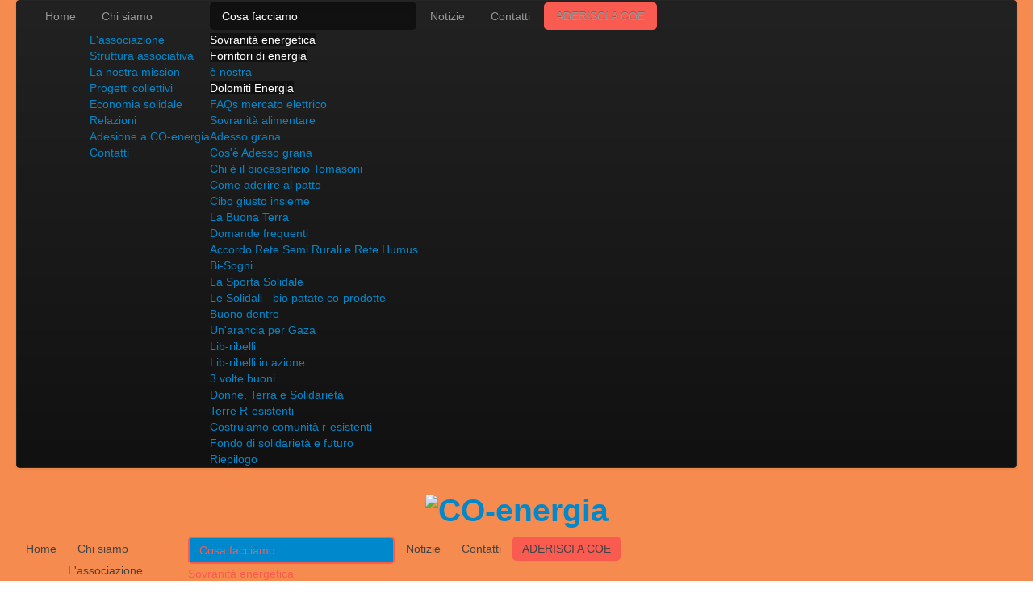

--- FILE ---
content_type: text/html; charset=utf-8
request_url: https://www.co-energia.org/cosa-facciamo/energia/fornitori-di-energia/dolomiti-energia/itemlist/tag/incontri%20informativi.html
body_size: 18187
content:

<!DOCTYPE html>

<html prefix="og: http://ogp.me/ns#"  xmlns="http://www.w3.org/1999/xhtml" xml:lang="it-it" lang="it-it" dir="ltr" >

<!--[if lt IE 7]> <html prefix="og: http://ogp.me/ns#"  class="no-js lt-ie9 lt-ie8 lt-ie7" lang="en"> <![endif]-->
<!--[if IE 7]>    <html prefix="og: http://ogp.me/ns#"  class="no-js lt-ie9 lt-ie8" lang="en"> <![endif]-->
<!--[if IE 8]>    <html prefix="og: http://ogp.me/ns#"  class="no-js lt-ie9" lang="en"> <![endif]-->
<!--[if gt IE 8]><!--> <html prefix="og: http://ogp.me/ns#"  class="no-js" lang="en"> <!--<![endif]-->

<head>

	<base href="https://www.co-energia.org/cosa-facciamo/energia/fornitori-di-energia/dolomiti-energia/itemlist/tag/incontri%20informativi.html" />
	<meta http-equiv="content-type" content="text/html; charset=utf-8" />
	<meta name="keywords" content="incontri informativi" />
	<meta name="rights" content="co-energia" />
	<meta property="og:url" content="https://www.co-energia.org/cosa-facciamo/energia/fornitori-di-energia/dolomiti-energia/itemlist/tag/incontri%20informativi.html" />
	<meta property="og:type" content="website" />
	<meta property="og:title" content="incontri informativi" />
	<meta property="og:description" content="You are viewing content tagged with 'incontri informativi' - Progetti collettivi di economia solidale" />
	<meta name="twitter:card" content="summary" />
	<meta name="twitter:title" content="incontri informativi" />
	<meta name="twitter:description" content="You are viewing content tagged with 'incontri informativi' - Progetti collettivi di economia solidale" />
	<meta name="description" content="You are viewing content tagged with 'incontri informativi' - Progetti collettivi di economia solidale" />
	<meta name="generator" content="Joomla! - Open Source Content Management" />
	<title>incontri informativi</title>
	<link href="/cosa-facciamo/energia/fornitori-di-energia/dolomiti-energia/itemlist/tag/incontri%20informativi.html" rel="canonical" />
	<link href="/templates/mereville_default/favicon.ico" rel="shortcut icon" type="image/vnd.microsoft.icon" />
	<link href="https://cdnjs.cloudflare.com/ajax/libs/simple-line-icons/2.4.1/css/simple-line-icons.min.css" rel="stylesheet" type="text/css" />
	<link href="/components/com_k2/css/k2.css?v=2.11.20230505" rel="stylesheet" type="text/css" />
	<link href="/index.php?option=com_fsf&view=css&layout=default" rel="stylesheet" type="text/css" />
	<link href="/plugins/system/cookiesck/assets/front.css?ver=3.2.1" rel="stylesheet" type="text/css" />
	<link href="/media/jui/css/bootstrap.min.css" rel="stylesheet" type="text/css" />
	<link href="/media/jui/css/bootstrap-responsive.css" rel="stylesheet" type="text/css" />
	<link href="/media/jui/css/chosen.css?e17bc6db3da91e1ce21ac739d50d0396" rel="stylesheet" type="text/css" />
	<link href="/media/com_finder/css/finder.css?e17bc6db3da91e1ce21ac739d50d0396" rel="stylesheet" type="text/css" />
	<link href="https://www.co-energia.org/modules/mod_news_pro_gk5/interface/css/style.css" rel="stylesheet" type="text/css" />
	<link href="/modules/mod_favslider/theme/favslider.css" rel="stylesheet" type="text/css" />
	<style type="text/css">

			#cookiesck {
				position:fixed;
				left:0;
				right: 0;
				bottom: 0;
				z-index: 1000000;
				min-height: 30px;
				color: #eeeeee;
				background: rgba(0,0,0,0.5);
				text-align: center;
				font-size: 14px;
				line-height: 14px;
			}
			#cookiesck_text {
				padding: 10px 0;
				display: inline-block;
			}
			#cookiesck_buttons {
				float: right;
			}
			.cookiesck_button,
			#cookiesck_accept,
			#cookiesck_decline,
			#cookiesck_settings,
			#cookiesck_readmore {
				float:left;
				padding:10px;
				margin: 5px;
				border-radius: 3px;
				text-decoration: none;
				cursor: pointer;
				transition: all 0.2s ease;
			}
			#cookiesck_readmore {
				float:right;
				color: #fff;
				border: 2px solid transparent;
				transition: all 0.2s ease;
			}
			#cookiesck_readmore:hover {
				border: 2px solid #fff;
			}
			#cookiesck_accept {
				background: #1176a6;
				border: 2px solid #1176a6;
				color: #f5f5f5;
			}
			#cookiesck_accept:hover {
				background: transparent;
				border: 2px solid darkturquoise;
				color: darkturquoise;
			}
			#cookiesck_decline {
				background: #000;
				border: 2px solid #000;
				color: #f5f5f5;
			}
			#cookiesck_decline:hover {
				background: transparent;
				border: 2px solid #fff;
				color: #fff;
			}
			#cookiesck_settings {
				background: #fff;
				border: 2px solid #fff;
				color: #000;
			}
			#cookiesck_settings:hover {
				background: transparent;
				border: 2px solid #fff;
				color: #fff;
			}
			#cookiesck_options {
				display: none;
				width: 30px;
				height: 30px;
				border-radius: 15px;
				box-sizing: border-box;
				position: fixed;
				bottom: 0;
				left: 0;
				margin: 10px;
				border: 1px solid #ccc;
				cursor: pointer;
				background: #fff url(/plugins/system/cookiesck/assets/cookies-icon.svg) center center no-repeat;
				background-size: 80% auto;
			}
			#cookiesck_options > .inner {
				display: none;
				width: max-content;
				margin-top: -40px;
				background: rgba(0,0,0,0.7);
				position: absolute;
				font-size: 14px;
				color: #fff;
				padding: 4px 7px;
				border-radius: 3px;
			}
			#cookiesck_options:hover > .inner {
				display: block;
			}
			#cookiesck > div {
				display: flex;
				justify-content: space-around;
				align-items: center;
				flex-direction: column;
			}
			

		
	</style>
	<script type="application/json" class="joomla-script-options new">{"csrf.token":"dca85ed4d00fccc07d9ecb01b0ef9c9a","system.paths":{"root":"","base":""}}</script>
	<script src="/media/jui/js/jquery.min.js?e17bc6db3da91e1ce21ac739d50d0396" type="text/javascript"></script>
	<script src="/media/jui/js/jquery-noconflict.js?e17bc6db3da91e1ce21ac739d50d0396" type="text/javascript"></script>
	<script src="/media/jui/js/jquery-migrate.min.js?e17bc6db3da91e1ce21ac739d50d0396" type="text/javascript"></script>
	<script src="/media/k2/assets/js/k2.frontend.js?v=2.11.20230505&sitepath=/" type="text/javascript"></script>
	<script src="https://www.co-energia.org/components/com_fsf/assets/js/main.js" type="text/javascript"></script>
	<script src="/plugins/system/cookiesck/assets/front.js?ver=3.2.1" type="text/javascript"></script>
	<script src="/media/jui/js/bootstrap.min.js?e17bc6db3da91e1ce21ac739d50d0396" type="text/javascript"></script>
	<script src="/media/jui/js/chosen.jquery.min.js?e17bc6db3da91e1ce21ac739d50d0396" type="text/javascript"></script>
	<script src="/media/jui/js/jquery.autocomplete.min.js?e17bc6db3da91e1ce21ac739d50d0396" type="text/javascript"></script>
	<script src="/media/system/js/mootools-core.js?e17bc6db3da91e1ce21ac739d50d0396" type="text/javascript"></script>
	<script src="/media/system/js/core.js?e17bc6db3da91e1ce21ac739d50d0396" type="text/javascript"></script>
	<script src="/media/system/js/mootools-more.js?e17bc6db3da91e1ce21ac739d50d0396" type="text/javascript"></script>
	<script src="https://www.co-energia.org/modules/mod_news_pro_gk5/interface/scripts/engine.jquery.js" type="text/javascript"></script>
	<script src="/modules/mod_favslider/js/jquery.flexslider.js" type="text/javascript"></script>
	<script src="/modules/mod_favslider/js/jquery.mousewheel.js" type="text/javascript"></script>
	<script type="text/javascript">

var COOKIESCK = {
	ALLOWED : ["cookiesck","cookiesckiframes","fa802e7d7aeaf5aad6fc7458ce1a716a"]
	, VALUE : 'no'
	, LIST : '{|QQ|Analytics|QQ|:{|QQ|name|QQ|:|QQ|Analytics|QQ|,|QQ|desc|QQ|:|QQ||QQ|,|QQ|platforms|QQ|:{|QQ|Matomo|QQ|:{|QQ|name|QQ|:|QQ|Matomo|QQ|,|QQ|desc|QQ|:|QQ||QQ|,|QQ|cookies|QQ|:{|QQ|2c4137e9-a985-4786-85a4-9de056f6777f|QQ|:{|QQ|id|QQ|:|QQ|2c4137e9-a985-4786-85a4-9de056f6777f|QQ|,|QQ|key|QQ|:|QQ|_pk_id|QQ|,|QQ|desc|QQ|:|QQ|Used to store a few details about the user such as the unique visitor ID|QQ|},|QQ|a92a94f8-74f6-41e3-853c-d8a66cd78ea1|QQ|:{|QQ|id|QQ|:|QQ|a92a94f8-74f6-41e3-853c-d8a66cd78ea1|QQ|,|QQ|key|QQ|:|QQ|_pk_ses|QQ|,|QQ|desc|QQ|:|QQ|Short lived cookies used to temporarily store data for the visit|QQ|}}}}},|QQ|Unknown|QQ|:{|QQ|name|QQ|:|QQ|Unknown|QQ|,|QQ|desc|QQ|:|QQ||QQ|,|QQ|platforms|QQ|:{|QQ|Unknown|QQ|:{|QQ|name|QQ|:|QQ|Unknown|QQ|,|QQ|desc|QQ|:|QQ||QQ|,|QQ|cookies|QQ|:{|QQ||QQ|:{|QQ|id|QQ|:|QQ||QQ|,|QQ|key|QQ|:|QQ|_pk_id_1_77f2|QQ|,|QQ|desc|QQ|:|QQ||QQ|}}}}}}'
	, LIFETIME : '365'
	, DEBUG : '0'
	, TEXT : {
		INFO : 'Visitando il nostro sito Web accetti l\'utilizzo i cookie per assicurarti di ottenere la migliore esperienza.'
		, ACCEPT_ALL : 'Accetta tutti'
		, ACCEPT_ALL : 'Accetta tutti'
		, DECLINE_ALL : 'Rifiuta tutti'
		, SETTINGS : 'Personalizza'
		, OPTIONS : 'Cookies options'
		, CONFIRM_IFRAMES : 'COOKIESCK_CONFIRM_IFRAMES'
	}
};

if( document.readyState !== "loading" ) {
new Cookiesck({lifetime: "365", layout: "layout1", reload: "0"}); 
} else {
	document.addEventListener("DOMContentLoaded", function () {
		new Cookiesck({lifetime: "365", layout: "layout1", reload: "0"}); 
	});
}
			function responsiveTables(){for(var e=document.querySelectorAll("table"),t=0;t<e.length;t++)if(e[t].scrollWidth>e[t].parentNode.clientWidth&&("div"!=e[t].parentNode.tagName.toLowerCase()||"res-div"!=e[t].parentNode.getAttribute("data-responsive"))){var r=document.createElement("div"),o=e[t].parentNode;r.appendChild(document.createTextNode("Scroll right for more ->")),r.appendChild(e[t].cloneNode(!0)),r.setAttribute("style","overflow-x:scroll;"),r.setAttribute("data-responsive","res-div"),o.replaceChild(r,e[t])}else if(e[t].scrollWidth<=e[t].parentNode.clientWidth&&"div"==e[t].parentNode.tagName.toLowerCase()&&"res-div"==e[t].parentNode.getAttribute("data-responsive")){var a=e[t].parentNode,d=a.parentNode;d.replaceChild(e[t].cloneNode(!0),a)}}window.addEventListener("resize",function(){responsiveTables()}),document.onreadystatechange=function(){"complete"==document.readyState&&responsiveTables()};
			
	jQuery(function ($) {
		initChosen();
		$("body").on("subform-row-add", initChosen);

		function initChosen(event, container)
		{
			container = container || document;
			$(container).find(".advancedSelect").chosen({"disable_search_threshold":10,"search_contains":true,"allow_single_deselect":true,"placeholder_text_multiple":"Scrivi o seleziona alcune opzioni","placeholder_text_single":"Seleziona un'opzione","no_results_text":"Nessun risultato"});
		}
	});
	jQuery(function($){ initTooltips(); $("body").on("subform-row-add", initTooltips); function initTooltips (event, container) { container = container || document;$(container).find(".hasTooltip").tooltip({"html": true,"container": "body"});} });
jQuery(document).ready(function() {
	var value, searchword = jQuery('#mod-finder-searchword463');

		// Get the current value.
		value = searchword.val();

		// If the current value equals the default value, clear it.
		searchword.on('focus', function ()
		{
			var el = jQuery(this);

			if (el.val() === 'Cerca...')
			{
				el.val('');
			}
		});

		// If the current value is empty, set the previous value.
		searchword.on('blur', function ()
		{
			var el = jQuery(this);

			if (!el.val())
			{
				el.val(value);
			}
		});

		jQuery('#mod-finder-searchform463').on('submit', function (e)
		{
			e.stopPropagation();
			var advanced = jQuery('#mod-finder-advanced463');

			// Disable select boxes with no value selected.
			if (advanced.length)
			{
				advanced.find('select').each(function (index, el)
				{
					var el = jQuery(el);

					if (!el.val())
					{
						el.attr('disabled', 'disabled');
					}
				});
			}
		});
	var suggest = jQuery('#mod-finder-searchword463').autocomplete({
		serviceUrl: '/component/finder/?task=suggestions.suggest&amp;format=json&amp;tmpl=component',
		paramName: 'q',
		minChars: 1,
		maxHeight: 400,
		width: 300,
		zIndex: 9999,
		deferRequestBy: 500
	});});
	</script>


	<meta name="viewport" content="width=device-width, initial-scale=1, maximum-scale=1">

	<!-- Stylesheets -->
	<link rel="stylesheet" href="/templates/mereville_default/icons/css/font-awesome.css" type="text/css" />
	<link rel="stylesheet" href="/templates/mereville_default/css/k2style.css" type="text/css" />
	<link rel="stylesheet" href="/templates/mereville_default/css/joomla.css" type="text/css" />
	<link rel="stylesheet" href="/templates/mereville_default/css/template.css" type="text/css" />

	<!-- Styles -->
	<link rel="stylesheet" href="/templates/mereville_default/css/styles/style1.css" type="text/css" />
	
	<!-- Google Font -->
	<link href='http://fonts.googleapis.com/css?family=Rokkitt' rel='stylesheet' type='text/css' />
	<link href='http://fonts.googleapis.com/css?family=Rokkitt' rel='stylesheet' type='text/css' />

	
<style type="text/css">

	#fav-container {
		background-color: #F58B4E;
	}
	#fav-container {
		background-repeat: repeat-x;
	}
	#fav-nav .navigation li a {
		color: #444444 ;
	}
	#fav-nav .navigation .nav-pills > .active > a,
	#fav-nav .navigation .nav-pills > li > a:hover,
	#fav-nav .navigation .nav-pills > li > a:focus {
		border: 2px solid #FA5B50 ;
	}
	#fav-nav .navigation .nav-pills > li > a:hover,
	#fav-nav .navigation .nav-pills > .active > a,
	#fav-nav .navigation .nav-pills .nav-child > li > a:hover,
	#fav-nav .navigation .nav-pills .nav-child > .active > a {
		color: #FA5B50 ;
	}
	.moduletable .custom ul li,
	.moduletable .custom ol li,
	div[class^="moduletable-"] div[class^="custom-"] ul li,
	div[class*=" moduletable-"] div[class^="custom-"] ul li,
	div[class^="moduletable-"] div[class*=" custom-"] ul li,
	div[class*=" moduletable-"] div[class*=" custom-"] ul li,
	div[class^="moduletable-"] div[class^="custom-"] ol li,
	div[class*=" moduletable-"] div[class^="custom-"] ol li,
	div[class^="moduletable-"] div[class*=" custom-"] ol li,
	div[class*=" moduletable-"] div[class*=" custom-"] 	ol li,
	div[class^="moduletable-"] ul li,
	div[class*=" moduletable-"] ul li,
	.blog ul li,
	.blog ol li,
	.blog-featured ul li,
	.blog-featured ol li,
	.item ul li,
	.item ol li,
	.item-page ul li,
	.item-page ol li,
	#k2Container div.itemBody ul li,
	#k2Container div.itemBody ol li,
	#k2Container div.tagItemBody ul li,
	#k2Container div.tagItemBody ol li,
	#k2Container div.catItemBody ul li,
	#k2Container div.catItemBody ol li,
	#k2Container div.userItemBody ul li,
	#k2Container div.userItemBody ol li,
	#k2Container div.latestItemBody ul li,
	#k2Container div.latestItemBody ol li {
		color: #444444;
	}
	#fav-advertwrap {
		background-color: #F58B4E ;
	}
	#fav-advertwrap {
		background-repeat: repeat-x;
	}
	#fav-slidewrap {
		background-color: #FFFFFF ;
	}
	#fav-slidewrap {
		background-repeat: repeat-x;
	}
	#fav-introwrap {
		background-color: #FFFFFF ;
	}
	#fav-introwrap {
		background-repeat: repeat-x;
	}
	#fav-intro p {
		color: #3D3D3D ;
	}
	#fav-intro .moduletable h3,
	#fav-intro div[class^="moduletable-"] h3,
  	#fav-intro div[class*=" moduletable-"] h3 {
		color: #C9211E ;
	}
	#fav-intro a {
		color: #C9211E ;
	}
	#fav-intro a:hover {
		color: #2A12FF ;
	}
	#fav-advertwrap {
		background-color: #F58B4E ;
	}
	#fav-advertwrap {
		background-repeat: repeat-x;
	}
	#fav-showcasewrap {
		background-repeat: repeat;
	}
	#fav-showcase p {
		color: #FFFFFF ;
	}
	#fav-promowrap {
		background-repeat: repeat;
	}
	#fav-promo p {
		color: #FFFFFF ;
	}
	#fav-promo .moduletable h3,
	#fav-promo div[class^="moduletable-"] h3,
  	#fav-promo div[class*=" moduletable-"] h3 {
		color: #FFFFFF ;
	}
	#fav-promo a {
		color: #FFFFFF ;
	}
	#fav-promo a:hover {
		color: #FFFFFF ;
	}
	#fav-topwrap {
		background-color: #FFFFFF ;
	}
	#fav-topwrap {
		background-repeat: repeat;
	}
	#fav-maintopwrap {
		background-color: #FFFFFF ;
	}
	#fav-maintopwrap {
		background-repeat: repeat;
	}
	#fav-mainbottomwrap {
		background-color: #FFFFFF ;
	}
	#fav-mainbottomwrap {
		background-repeat: repeat;
	}
	#fav-bottomwrap {
		background-repeat: repeat;
	}
	#fav-userwrap {
		background-repeat: repeat;
	}
	#fav-footerwrap {
		background-repeat: repeat;
	}
	#fav-copyrightwrap {
		background-repeat: repeat-x;
	}
	#fav-debugwrap {
		background-repeat: repeat;
	}
	#fav-logo {
		text-align: center ;
	}
	.slogan {
		font-family: 'Helvetica Neue', Helvetica, sans-serif ;
	}
  .retinaLogo {
    height: 45px;
  }
  .retinaLogo {
    width: 148px;
  }
  .retinaLogo {
    padding: 0px;
  }
  .retinaLogo {
    margin: 0px;
  }

</style>
	
	<script src="/templates/mereville_default/js/backtop/backtop.js"></script>

<!-- Matomo -->
<script>
  var _paq = window._paq = window._paq || [];
  /* tracker methods like "setCustomDimension" should be called before "trackPageView" */
  _paq.push(['trackPageView']);
  _paq.push(['enableLinkTracking']);
  (function() {
    var u="//matomo.co-energia.org/";
    _paq.push(['setTrackerUrl', u+'matomo.php']);
    _paq.push(['setSiteId', '1']);
    var d=document, g=d.createElement('script'), s=d.getElementsByTagName('script')[0];
    g.async=true; g.src=u+'matomo.js'; s.parentNode.insertBefore(g,s);
  })();
</script>
<!-- End Matomo Code -->
</head>

<body>

<div id="fav-container">

	<!-- Navbar -->
	<div id="fav-navbarwrap" class="container-fluid">
		<div class="row-fluid">
			<div id="fav-navbar" class="clearfix">
				<div class="navbar navbar-inverse">
					<div class="navbar-inner">
					  <a class="btn btn-navbar" data-toggle="collapse" data-target=".nav-collapse">
							<span class="icon-bar"></span>
							<span class="icon-bar"></span>
							<span class="icon-bar"></span>
					  </a>
					  <div class="nav-collapse collapse">
					    							  <div id="fav-navbar-collapse" class="span12">
							    <div class="moduletable" ><ul class="nav menu nav-pills mod-list">
<li class="item-435 default"><a href="/" >Home</a></li><li class="item-652 deeper parent"><a href="/chi-siamo.html" >Chi siamo</a><ul class="nav-child unstyled small"><li class="item-658"><a href="/chi-siamo/l-associazione.html" >L'associazione</a></li><li class="item-659"><a href="/chi-siamo/struttura-associativa.html" >Struttura associativa</a></li><li class="item-660 deeper parent"><a href="/chi-siamo/la-nostra-mission.html" >La nostra mission</a><ul class="nav-child unstyled small"><li class="item-739"><a href="/chi-siamo/la-nostra-mission/progetti-collettivi.html" >Progetti collettivi</a></li><li class="item-740"><a href="/chi-siamo/la-nostra-mission/economia-solidale.html" >Economia solidale</a></li><li class="item-741"><a href="/chi-siamo/la-nostra-mission/relazioni.html" >Relazioni</a></li></ul></li><li class="item-725"><a href="/chi-siamo/adesione-a-co-energia.html" >Adesione a CO-energia</a></li><li class="item-717"><a href="/chi-siamo/contatti.html" >Contatti</a></li></ul></li><li class="item-653 active deeper parent"><a href="#" >Cosa facciamo</a><ul class="nav-child unstyled small"><li class="item-662 active deeper parent"><a href="/cosa-facciamo/energia.html" >Sovranità energetica</a><ul class="nav-child unstyled small"><li class="item-712 active deeper parent"><a href="/cosa-facciamo/energia.html" >Fornitori di energia</a><ul class="nav-child unstyled small"><li class="item-718"><a href="/cosa-facciamo/energia/fornitori-di-energia/enostra.html" >è nostra</a></li><li class="item-719 current active"><a href="/cosa-facciamo/energia/fornitori-di-energia/dolomiti-energia.html" >Dolomiti Energia</a></li></ul></li><li class="item-721"><a href="/cosa-facciamo/energia/contratto-famiglia.html" >FAQs mercato elettrico</a></li></ul></li><li class="item-663 deeper parent"><a href="/cosa-facciamo/alimentazione.html" >Sovranità alimentare</a><ul class="nav-child unstyled small"><li class="item-1365 deeper parent"><a href="#" >Adesso grana</a><ul class="nav-child unstyled small"><li class="item-1370"><a href="/cosa-facciamo/alimentazione/adesso-grana/cos-e-adesso-grana.html" >Cos'è Adesso grana</a></li><li class="item-1367"><a href="/cosa-facciamo/alimentazione/adesso-grana/chi-e-il-biocaseificio-tomasoni.html" >Chi è il biocaseificio Tomasoni</a></li><li class="item-1366"><a href="/cosa-facciamo/alimentazione/adesso-grana/come-aderire-al-patto.html" >Come aderire al patto</a></li></ul></li><li class="item-1599"><a href="/cosa-facciamo/alimentazione/cibo-giusto-insieme.html" >Cibo giusto insieme</a></li><li class="item-1145 deeper parent"><a href="/cosa-facciamo/alimentazione/la-buona-terra.html" >La Buona Terra</a><ul class="nav-child unstyled small"><li class="item-1146"><a href="/cosa-facciamo/alimentazione/la-buona-terra/faq.html" >Domande frequenti</a></li></ul></li><li class="item-1121"><a href="/cosa-facciamo/alimentazione/accordo-rete-semi-rurali-e-rete-humus.html" >Accordo Rete Semi Rurali e Rete Humus</a></li></ul></li><li class="item-1573 deeper parent"><a href="/cosa-facciamo/bi-sogni.html" >Bi-Sogni</a><ul class="nav-child unstyled small"><li class="item-1541"><a href="/cosa-facciamo/bi-sogni/la-sporta-solidale.html" >La Sporta Solidale</a></li><li class="item-1557"><a href="/cosa-facciamo/bi-sogni/le-solidali-bio-patate-co-prodotte.html" >Le Solidali - bio patate co-prodotte</a></li><li class="item-1574"><a href="/cosa-facciamo/bi-sogni/buono-dentro.html" >Buono dentro</a></li><li class="item-1575"><a href="/cosa-facciamo/bi-sogni/un-arancia-per-gaza.html" >Un'arancia per Gaza</a></li><li class="item-1576"><a href="/cosa-facciamo/bi-sogni/lib-ribelli.html" >Lib-ribelli</a></li><li class="item-1577"><a href="/cosa-facciamo/bi-sogni/lib-ribelli-in-azione.html" >Lib-ribelli in azione</a></li><li class="item-1578"><a href="/cosa-facciamo/bi-sogni/3-volte-buoni.html" >3 volte buoni</a></li><li class="item-1596"><a href="/cosa-facciamo/bi-sogni/donne-terra-e-solidarieta.html" >Donne, Terra e Solidarietà</a></li><li class="item-1600"><a href="/cosa-facciamo/bi-sogni/terre-r-esistenti.html" >Terre R-esistenti</a></li></ul></li><li class="item-1470"><a href="/cosa-facciamo/costruiamo-comunita-r-esistenti.html" >Costruiamo comunità r-esistenti</a></li><li class="item-750 deeper parent"><a href="/cosa-facciamo/fondo-di-solidarieta-e-futuro.html" >Fondo di solidarietà e futuro</a><ul class="nav-child unstyled small"><li class="item-766"><a href="https://ea.tab.digital/s/KEfDwkBWkqc7iQK" target="_blank" rel="noopener noreferrer">Riepilogo</a></li></ul></li></ul></li><li class="item-654"><a href="/notizie.html" >Notizie</a></li><li class="item-657"><a href="/chi-siamo/contatti.html" >Contatti</a></li><li class="item-1539"><a href="/aderisci-a-coe.html" class="evidenzia">ADERISCI A COE</a></li></ul>
</div>
							  </div>
												  </div>
					</div>
				</div>
			</div>
		</div>
	</div>

	<div id="fav-header" class="clearfix">

		<!-- Logo -->
		<div class="container-fluid" id="fav-logowrap">
			<div class="row-fluid">

				<div id="fav-logo" class="span12">
																<h1>
							<a class="mediaLogo" href="/">
								<img src="/images/logo_coe.png" style="border:0;" alt="CO-energia" />
							</a>
						</h1>
																								</div>

			</div>
		</div>

		<!-- Navigation -->
					<div class="container-fluid" id="fav-navwrap">
				<div class="row-fluid">
					<div id="fav-nav" class="span12">
						<div class="navigation">
							<div class="moduletable" ><ul class="nav menu nav-pills mod-list">
<li class="item-435 default"><a href="/" >Home</a></li><li class="item-652 deeper parent"><a href="/chi-siamo.html" >Chi siamo</a><ul class="nav-child unstyled small"><li class="item-658"><a href="/chi-siamo/l-associazione.html" >L'associazione</a></li><li class="item-659"><a href="/chi-siamo/struttura-associativa.html" >Struttura associativa</a></li><li class="item-660 deeper parent"><a href="/chi-siamo/la-nostra-mission.html" >La nostra mission</a><ul class="nav-child unstyled small"><li class="item-739"><a href="/chi-siamo/la-nostra-mission/progetti-collettivi.html" >Progetti collettivi</a></li><li class="item-740"><a href="/chi-siamo/la-nostra-mission/economia-solidale.html" >Economia solidale</a></li><li class="item-741"><a href="/chi-siamo/la-nostra-mission/relazioni.html" >Relazioni</a></li></ul></li><li class="item-725"><a href="/chi-siamo/adesione-a-co-energia.html" >Adesione a CO-energia</a></li><li class="item-717"><a href="/chi-siamo/contatti.html" >Contatti</a></li></ul></li><li class="item-653 active deeper parent"><a href="#" >Cosa facciamo</a><ul class="nav-child unstyled small"><li class="item-662 active deeper parent"><a href="/cosa-facciamo/energia.html" >Sovranità energetica</a><ul class="nav-child unstyled small"><li class="item-712 active deeper parent"><a href="/cosa-facciamo/energia.html" >Fornitori di energia</a><ul class="nav-child unstyled small"><li class="item-718"><a href="/cosa-facciamo/energia/fornitori-di-energia/enostra.html" >è nostra</a></li><li class="item-719 current active"><a href="/cosa-facciamo/energia/fornitori-di-energia/dolomiti-energia.html" >Dolomiti Energia</a></li></ul></li><li class="item-721"><a href="/cosa-facciamo/energia/contratto-famiglia.html" >FAQs mercato elettrico</a></li></ul></li><li class="item-663 deeper parent"><a href="/cosa-facciamo/alimentazione.html" >Sovranità alimentare</a><ul class="nav-child unstyled small"><li class="item-1365 deeper parent"><a href="#" >Adesso grana</a><ul class="nav-child unstyled small"><li class="item-1370"><a href="/cosa-facciamo/alimentazione/adesso-grana/cos-e-adesso-grana.html" >Cos'è Adesso grana</a></li><li class="item-1367"><a href="/cosa-facciamo/alimentazione/adesso-grana/chi-e-il-biocaseificio-tomasoni.html" >Chi è il biocaseificio Tomasoni</a></li><li class="item-1366"><a href="/cosa-facciamo/alimentazione/adesso-grana/come-aderire-al-patto.html" >Come aderire al patto</a></li></ul></li><li class="item-1599"><a href="/cosa-facciamo/alimentazione/cibo-giusto-insieme.html" >Cibo giusto insieme</a></li><li class="item-1145 deeper parent"><a href="/cosa-facciamo/alimentazione/la-buona-terra.html" >La Buona Terra</a><ul class="nav-child unstyled small"><li class="item-1146"><a href="/cosa-facciamo/alimentazione/la-buona-terra/faq.html" >Domande frequenti</a></li></ul></li><li class="item-1121"><a href="/cosa-facciamo/alimentazione/accordo-rete-semi-rurali-e-rete-humus.html" >Accordo Rete Semi Rurali e Rete Humus</a></li></ul></li><li class="item-1573 deeper parent"><a href="/cosa-facciamo/bi-sogni.html" >Bi-Sogni</a><ul class="nav-child unstyled small"><li class="item-1541"><a href="/cosa-facciamo/bi-sogni/la-sporta-solidale.html" >La Sporta Solidale</a></li><li class="item-1557"><a href="/cosa-facciamo/bi-sogni/le-solidali-bio-patate-co-prodotte.html" >Le Solidali - bio patate co-prodotte</a></li><li class="item-1574"><a href="/cosa-facciamo/bi-sogni/buono-dentro.html" >Buono dentro</a></li><li class="item-1575"><a href="/cosa-facciamo/bi-sogni/un-arancia-per-gaza.html" >Un'arancia per Gaza</a></li><li class="item-1576"><a href="/cosa-facciamo/bi-sogni/lib-ribelli.html" >Lib-ribelli</a></li><li class="item-1577"><a href="/cosa-facciamo/bi-sogni/lib-ribelli-in-azione.html" >Lib-ribelli in azione</a></li><li class="item-1578"><a href="/cosa-facciamo/bi-sogni/3-volte-buoni.html" >3 volte buoni</a></li><li class="item-1596"><a href="/cosa-facciamo/bi-sogni/donne-terra-e-solidarieta.html" >Donne, Terra e Solidarietà</a></li><li class="item-1600"><a href="/cosa-facciamo/bi-sogni/terre-r-esistenti.html" >Terre R-esistenti</a></li></ul></li><li class="item-1470"><a href="/cosa-facciamo/costruiamo-comunita-r-esistenti.html" >Costruiamo comunità r-esistenti</a></li><li class="item-750 deeper parent"><a href="/cosa-facciamo/fondo-di-solidarieta-e-futuro.html" >Fondo di solidarietà e futuro</a><ul class="nav-child unstyled small"><li class="item-766"><a href="https://ea.tab.digital/s/KEfDwkBWkqc7iQK" target="_blank" rel="noopener noreferrer">Riepilogo</a></li></ul></li></ul></li><li class="item-654"><a href="/notizie.html" >Notizie</a></li><li class="item-657"><a href="/chi-siamo/contatti.html" >Contatti</a></li><li class="item-1539"><a href="/aderisci-a-coe.html" class="evidenzia">ADERISCI A COE</a></li></ul>
</div>
						</div>
					</div>
				</div>
			</div>
		
	</div>

	<!-- Slide -->
	
	<div id="fav-container-inner" class="clearfix">

	<!-- Slide2 -->
			<div class="container-fluid" id="fav-slidewrap">
			<div class="row-fluid">
				<div id="fav-slide" class="span12">
				  <div class="moduletable" >
<!--[if (IE 7)|(IE 8)]><style type= text/css>.fav-control-thumbs li {width: 24.99%!important;}</style><![endif]-->

<script type="text/javascript">
jQuery.noConflict();
jQuery(window).load(function(){
      jQuery('#slider-11094').favslider({
	animation: "fade",
	directionNav: true,
	keyboardNav: false,
	mousewheel: false,
	slideshow: true,
	slideshowSpeed: 6000,
	randomize: false,
	animationLoop: true,
	pauseOnHover: true,

controlNav: true,  start: function(slider){
       jQuery('body').removeClass('loading');
        }
      });
    });

</script> 


		<div id="slider-11094" class="favslider" >
		    <ul class="favs">
					    	<li  >
		    		 <img src="/images/fasciaCoE.png" alt="" /> 		    				    		
		    				    				    		
		    				    	</li>
		    </ul>
		</div>

</section>

</div>
				</div>
			</div>
		</div>
	
	<div id="fav-container-inner" class="clearfix">
          
          
        <!-- Intro -->
		
		<!-- Advert -->
		

		<!-- Breadcrumbs -->
					<div class="container-fluid">
				<div class="row-fluid">
					<div id="fav-breadcrumbs" class="span12">
					  <div class="moduletable" ><div aria-label="Breadcrumbs" role="navigation">
	<ul itemscope itemtype="https://schema.org/BreadcrumbList" class="breadcrumb">
					<li class="active">
				<span class="divider icon-location"></span>
			</li>
		
						<li itemprop="itemListElement" itemscope itemtype="https://schema.org/ListItem">
											<a itemprop="item" href="/" class="pathway"><span itemprop="name">Home</span></a>
					
											<span class="divider">
							&gt;						</span>
										<meta itemprop="position" content="1">
				</li>
							<li itemprop="itemListElement" itemscope itemtype="https://schema.org/ListItem">
											<a itemprop="item" href="#" class="pathway"><span itemprop="name">Cosa facciamo</span></a>
					
											<span class="divider">
							&gt;						</span>
										<meta itemprop="position" content="2">
				</li>
							<li itemprop="itemListElement" itemscope itemtype="https://schema.org/ListItem">
											<a itemprop="item" href="/cosa-facciamo/energia.html" class="pathway"><span itemprop="name">Sovranità energetica</span></a>
					
											<span class="divider">
							&gt;						</span>
										<meta itemprop="position" content="3">
				</li>
							<li itemprop="itemListElement" itemscope itemtype="https://schema.org/ListItem">
											<a itemprop="item" href="/cosa-facciamo/energia.html" class="pathway"><span itemprop="name">Fornitori di energia</span></a>
					
											<span class="divider">
							&gt;						</span>
										<meta itemprop="position" content="4">
				</li>
							<li itemprop="itemListElement" itemscope itemtype="https://schema.org/ListItem">
											<a itemprop="item" href="/cosa-facciamo/energia/fornitori-di-energia/dolomiti-energia.html" class="pathway"><span itemprop="name">Dolomiti Energia</span></a>
					
											<span class="divider">
							&gt;						</span>
										<meta itemprop="position" content="5">
				</li>
							<li itemprop="itemListElement" itemscope itemtype="https://schema.org/ListItem" class="active">
					<span itemprop="name">
						incontri informativi					</span>
					<meta itemprop="position" content="6">
				</li>
				</ul>
</div>
</div>
					</div>
				</div>
			</div>
		
		<!-- Showcase -->
		
		<!-- Promo -->
		
		<!-- Top -->
		
		<!-- Maintop -->
		
		<!-- Main -->
		<div class="container-fluid" id="fav-mainwrap">
			<div class="row-fluid">

					<div id="fav-main" class="clearfix">

													<div id="fav-maincontent" class="span9">
								<div id="system-message-container">
	</div>

								
<!-- Start K2 Tag Layout -->
<div id="k2Container" class="tagView">
    
        <!-- Title for tag listings -->
    <h1>Visualizza articoli per tag: incontri informativi</h1>
    
    
        <div class="tagItemList">
                <!-- Start K2 Item Layout -->
        <div class="tagItemView">
            <div class="tagItemHeader">
                                <!-- Date created -->
                <span class="tagItemDateCreated">
                    Mercoledì, 03 Febbraio 2016 14:02                </span>
                
                                <!-- Item title -->
                <h2 class="tagItemTitle">
                                        <a href="/notizie/item/76-le-proposte-di-co-energia-il-3-febbraio-al-bem-viver-di-corsico-mi.html">Le proposte di CO-energia, il 3 febbraio al Bem Viver di Corsico (MI)</a>
                                    </h2>
                            </div>

            <div class="tagItemBody">
                                <!-- Item Image -->
                <div class="tagItemImageBlock">
                    <span class="tagItemImage">
                        <a href="/notizie/item/76-le-proposte-di-co-energia-il-3-febbraio-al-bem-viver-di-corsico-mi.html" title="Le proposte di CO-energia, il 3 febbraio al Bem Viver di Corsico (MI)">
                            <img src="/media/k2/items/cache/924e149af069b8ea323a809fbb1171d4_Generic.jpg" alt="Le proposte di CO-energia, il 3 febbraio al Bem Viver di Corsico (MI)" style="width:300px; height:auto;" />
                        </a>
                    </span>
                    <div class="clr"></div>
                </div>
                
                                <!-- Item introtext -->
                <div class="tagItemIntroText">
                    <p style="text-align: justify;">Mercoledì 3 febbraio alle ore 21 presso il Bem Viver Cafè di Corsico verranno presentate le due proposte di energia elettrica pulita di <a href="/cosa-facciamo/energia/fornitori-di-energia/enostra.html" rel="alternate">ènostra</a> e <a href="/cosa-facciamo/energia/fornitori-di-energia/trenta.html" rel="alternate">Trenta</a>.</p>
<p style="text-align: justify;">All'incontro parteciperanno Ennio Riva (in rappresentanza di CO-energia) e Ganluca Ruggeri (di ènostra).</p>
<p style="text-align: justify;"> </p>                </div>
                
                <div class="clr"></div>
            </div>

            <div class="clr"></div>

            
                        <!-- Item category name -->
            <div class="tagItemCategory">
                <span>Pubblicato in</span>
                <a href="/notizie.html">Notizie</a>
            </div>
            
                        <!-- Item tags -->
            <div class="tagItemTagsBlock">
                <span>Etichettato sotto</span>
                <ul class="tagItemTags">
                                        <li><a href="/cosa-facciamo/energia/fornitori-di-energia/dolomiti-energia/itemlist/tag/energia.html">energia</a></li>
                                        <li><a href="/cosa-facciamo/energia/fornitori-di-energia/dolomiti-energia/itemlist/tag/incontri%20informativi.html">incontri informativi</a></li>
                                    </ul>
                <div class="clr"></div>
            </div>
            
                        <!-- Item "read more..." link -->
            <div class="tagItemReadMore">
                <a class="k2ReadMore" href="/notizie/item/76-le-proposte-di-co-energia-il-3-febbraio-al-bem-viver-di-corsico-mi.html">
                    Leggi tutto...                </a>
            </div>
            
            <div class="clr"></div>
        </div>
        <!-- End K2 Item Layout -->
                <!-- Start K2 Item Layout -->
        <div class="tagItemView">
            <div class="tagItemHeader">
                                <!-- Date created -->
                <span class="tagItemDateCreated">
                    Venerdì, 04 Dicembre 2015 21:30                </span>
                
                                <!-- Item title -->
                <h2 class="tagItemTitle">
                                        <a href="/notizie/item/59-energia-bene-comune-il-4-dicembre-a-casalecchio-di-reno-bo.html">Energia bene comune #iocisto, il 4 dicembre a Casalecchio di Reno</a>
                                    </h2>
                            </div>

            <div class="tagItemBody">
                                <!-- Item Image -->
                <div class="tagItemImageBlock">
                    <span class="tagItemImage">
                        <a href="/notizie/item/59-energia-bene-comune-il-4-dicembre-a-casalecchio-di-reno-bo.html" title="Energia bene comune #iocisto, il 4 dicembre a Casalecchio di Reno">
                            <img src="/media/k2/items/cache/339a0e1449b6b4062056bc300d87e893_Generic.jpg" alt="Energia bene comune #iocisto, il 4 dicembre a Casalecchio di Reno" style="width:300px; height:auto;" />
                        </a>
                    </span>
                    <div class="clr"></div>
                </div>
                
                                <!-- Item introtext -->
                <div class="tagItemIntroText">
                    <p style="text-align: justify;"><strong><span style="font-weight: normal;"><a href="http://www.ecosolbologna.org/" target="_blank" rel="alternate">Ecosol Bologna</a> organizza per <strong>venerdì 4 dicembre</strong> una serata per parlare di energia elettrica rinnovabile, </span></strong><span style="font-weight: normal;">etica e sostenibile.</span></p>
<p style="text-align: justify;"><strong><span style="font-weight: normal;">L'incontro <strong>“Energia bene comune #iocisto”</strong> si tiene a </span></strong><span style="font-weight: normal;">Casalecchio di Reno (BO), alle ore 20,30 presso la Casa per la Pace «La Filanda» (via Canonici Renani 8).</span></p>
<p style="text-align: justify;"><a href="http://www.retenergie.it/" target="_blank" rel="alternate">Retenergie</a> e CO-energia promuovono l'uso di fonti rinnovabili e solidali e propongono <strong><a href="http://www.enostra.it/" target="_blank" rel="alternate">è nostra</a></strong>, <strong>primo fornitore a finalità mutualistica in forma di cooperativa, creato e gestito dagli utenti, che fornisce elettricità da fonti rinnovabili e sostenibili</strong> ai propri soci nel mercato domestico.</p>                </div>
                
                <div class="clr"></div>
            </div>

            <div class="clr"></div>

            
                        <!-- Item category name -->
            <div class="tagItemCategory">
                <span>Pubblicato in</span>
                <a href="/notizie.html">Notizie</a>
            </div>
            
                        <!-- Item tags -->
            <div class="tagItemTagsBlock">
                <span>Etichettato sotto</span>
                <ul class="tagItemTags">
                                        <li><a href="/cosa-facciamo/energia/fornitori-di-energia/dolomiti-energia/itemlist/tag/energia.html">energia</a></li>
                                        <li><a href="/cosa-facciamo/energia/fornitori-di-energia/dolomiti-energia/itemlist/tag/ènostra.html">ènostra</a></li>
                                        <li><a href="/cosa-facciamo/energia/fornitori-di-energia/dolomiti-energia/itemlist/tag/retenergie.html">retenergie</a></li>
                                        <li><a href="/cosa-facciamo/energia/fornitori-di-energia/dolomiti-energia/itemlist/tag/incontri%20informativi.html">incontri informativi</a></li>
                                    </ul>
                <div class="clr"></div>
            </div>
            
                        <!-- Item "read more..." link -->
            <div class="tagItemReadMore">
                <a class="k2ReadMore" href="/notizie/item/59-energia-bene-comune-il-4-dicembre-a-casalecchio-di-reno-bo.html">
                    Leggi tutto...                </a>
            </div>
            
            <div class="clr"></div>
        </div>
        <!-- End K2 Item Layout -->
                <!-- Start K2 Item Layout -->
        <div class="tagItemView">
            <div class="tagItemHeader">
                                <!-- Date created -->
                <span class="tagItemDateCreated">
                    Venerdì, 20 Novembre 2015 22:00                </span>
                
                                <!-- Item title -->
                <h2 class="tagItemTitle">
                                        <a href="/notizie/item/68-come-scegliere-l-energia-giusta-ne-parliamo-il-20-novembre-a-vanzaghello-mi.html">Come scegliere l&#039;energia giusta, ne parliamo il 20 novembre a Vanzaghello (MI)</a>
                                    </h2>
                            </div>

            <div class="tagItemBody">
                                <!-- Item Image -->
                <div class="tagItemImageBlock">
                    <span class="tagItemImage">
                        <a href="/notizie/item/68-come-scegliere-l-energia-giusta-ne-parliamo-il-20-novembre-a-vanzaghello-mi.html" title="Come scegliere l&amp;#039;energia giusta, ne parliamo il 20 novembre a Vanzaghello (MI)">
                            <img src="/media/k2/items/cache/deb9f9efc56ef2a940bdf0d58ccaad5c_Generic.jpg" alt="Come scegliere l&amp;#039;energia giusta, ne parliamo il 20 novembre a Vanzaghello (MI)" style="width:300px; height:auto;" />
                        </a>
                    </span>
                    <div class="clr"></div>
                </div>
                
                                <!-- Item introtext -->
                <div class="tagItemIntroText">
                    <p style="text-align: justify;">L’energia non è una merce qualsiasi ma un bene molto prezioso e limitato.</p>
<p style="text-align: justify;">Quando, in campo alimentare, scegliamo un produttore invece di un altro, non ci accontentiamo del fatto che ciò che compriamo sia buono, ma ci poniamo domande importanti anche sul chi e sul come viene prodotto.</p>
<p style="text-align: justify;">Allo stesso modo, nel momento in cui ci apprestiamo a firmare un contratto per la fornitura elettrica, è doveroso chiedersi quanto le nostre scelte favoriscano lo sviluppo di energia pulita e quanto siano rispettose delle persone e dell’ambiente.</p>
<p style="text-align: justify;">A queste domande si cercherà  di rispondere con l’aiuto di <strong>Francesco Tampellini</strong>, presidente di CO-Energia, e <strong>Oreste Magni</strong> dell’Ecoistituto della Valle del Ticino, che, nel concreto, illustreranno le proposte di CO-energia (convenzione con Trenta) e della Cooperativa ÈNostra!</p>
<p style="text-align: justify;">L’incontro, aperto a tutti i GAS interessati, si terrà <strong>venerdì 20 novembre</strong>, alle ore 21, nella saletta attigua alla Sala Consiliare (Piazza S. Pertini) a Vanzaghello.</p>                </div>
                
                <div class="clr"></div>
            </div>

            <div class="clr"></div>

            
                        <!-- Item category name -->
            <div class="tagItemCategory">
                <span>Pubblicato in</span>
                <a href="/notizie.html">Notizie</a>
            </div>
            
                        <!-- Item tags -->
            <div class="tagItemTagsBlock">
                <span>Etichettato sotto</span>
                <ul class="tagItemTags">
                                        <li><a href="/cosa-facciamo/energia/fornitori-di-energia/dolomiti-energia/itemlist/tag/energia.html">energia</a></li>
                                        <li><a href="/cosa-facciamo/energia/fornitori-di-energia/dolomiti-energia/itemlist/tag/incontri%20informativi.html">incontri informativi</a></li>
                                    </ul>
                <div class="clr"></div>
            </div>
            
                        <!-- Item "read more..." link -->
            <div class="tagItemReadMore">
                <a class="k2ReadMore" href="/notizie/item/68-come-scegliere-l-energia-giusta-ne-parliamo-il-20-novembre-a-vanzaghello-mi.html">
                    Leggi tutto...                </a>
            </div>
            
            <div class="clr"></div>
        </div>
        <!-- End K2 Item Layout -->
                <!-- Start K2 Item Layout -->
        <div class="tagItemView">
            <div class="tagItemHeader">
                                <!-- Date created -->
                <span class="tagItemDateCreated">
                    Mercoledì, 07 Ottobre 2015 23:00                </span>
                
                                <!-- Item title -->
                <h2 class="tagItemTitle">
                                        <a href="/notizie/item/45-l-altra-bolletta-il-7-ottobre-a-cesate.html">&quot;L&#039;altra bolletta&quot; il 7 ottobre a Cesate</a>
                                    </h2>
                            </div>

            <div class="tagItemBody">
                                <!-- Item Image -->
                <div class="tagItemImageBlock">
                    <span class="tagItemImage">
                        <a href="/notizie/item/45-l-altra-bolletta-il-7-ottobre-a-cesate.html" title="&amp;quot;L&amp;#039;altra bolletta&amp;quot; il 7 ottobre a Cesate">
                            <img src="/media/k2/items/cache/37a06e4a72d6cb27621f1ed829bbee81_Generic.jpg" alt="&amp;quot;L&amp;#039;altra bolletta&amp;quot; il 7 ottobre a Cesate" style="width:300px; height:auto;" />
                        </a>
                    </span>
                    <div class="clr"></div>
                </div>
                
                                <!-- Item introtext -->
                <div class="tagItemIntroText">
                    <p style="text-align: justify;">Si parla anche di energia nell'ormai tradizionale appuntamento con l'economia solidale a Cesate.</p>
<p style="text-align: justify;">Mercoledì 7 ottobre alle ore 21 presso la Biblioteca ­(via Piave 5) <strong>Francesco Tampellini</strong>, presidente di CO-energia, terrà una conferenza sul tema <strong>"L'altra bolletta"</strong>, durante la quale si parlerà di come produrre e consumare INSIEME energia elettrica da 100% fonti rinnovabili...ma non solo!  </p>
<p style="text-align: justify;">In programma ci sono anche uno <strong>spettacolo teatrale</strong> sulla grande distribuzione (sabato 10) e un'<strong>esposizione</strong> di prodotti da agricoltura biologica, commercio equo-solidale e associazioni assistenziali oltre ad animazione e ristoro (domenica 11)</p>                </div>
                
                <div class="clr"></div>
            </div>

            <div class="clr"></div>

            
                        <!-- Item category name -->
            <div class="tagItemCategory">
                <span>Pubblicato in</span>
                <a href="/notizie.html">Notizie</a>
            </div>
            
                        <!-- Item tags -->
            <div class="tagItemTagsBlock">
                <span>Etichettato sotto</span>
                <ul class="tagItemTags">
                                        <li><a href="/cosa-facciamo/energia/fornitori-di-energia/dolomiti-energia/itemlist/tag/energia.html">energia</a></li>
                                        <li><a href="/cosa-facciamo/energia/fornitori-di-energia/dolomiti-energia/itemlist/tag/economia%20solidale.html">economia solidale</a></li>
                                        <li><a href="/cosa-facciamo/energia/fornitori-di-energia/dolomiti-energia/itemlist/tag/incontri%20informativi.html">incontri informativi</a></li>
                                    </ul>
                <div class="clr"></div>
            </div>
            
                        <!-- Item "read more..." link -->
            <div class="tagItemReadMore">
                <a class="k2ReadMore" href="/notizie/item/45-l-altra-bolletta-il-7-ottobre-a-cesate.html">
                    Leggi tutto...                </a>
            </div>
            
            <div class="clr"></div>
        </div>
        <!-- End K2 Item Layout -->
                <!-- Start K2 Item Layout -->
        <div class="tagItemView">
            <div class="tagItemHeader">
                                <!-- Date created -->
                <span class="tagItemDateCreated">
                    Giovedì, 07 Maggio 2015 22:45                </span>
                
                                <!-- Item title -->
                <h2 class="tagItemTitle">
                                        <a href="/notizie/item/63-finalmente-possiamo-vedere-sotto-una-luce-nuova-il-7-maggio-a-limbiate-mb.html">Finalmente possiamo vedere sotto una luce nuova, il 7 maggio a Limbiate (MB)</a>
                                    </h2>
                            </div>

            <div class="tagItemBody">
                                <!-- Item Image -->
                <div class="tagItemImageBlock">
                    <span class="tagItemImage">
                        <a href="/notizie/item/63-finalmente-possiamo-vedere-sotto-una-luce-nuova-il-7-maggio-a-limbiate-mb.html" title="Finalmente possiamo vedere sotto una luce nuova, il 7 maggio a Limbiate (MB)">
                            <img src="/media/k2/items/cache/9415f9bcd76598f9c08127db1641b596_Generic.jpg" alt="Finalmente possiamo vedere sotto una luce nuova, il 7 maggio a Limbiate (MB)" style="width:300px; height:auto;" />
                        </a>
                    </span>
                    <div class="clr"></div>
                </div>
                
                                <!-- Item introtext -->
                <div class="tagItemIntroText">
                    <p style="text-align: justify;">Il <a href="http://www.gaslimbiate.org" target="_blank" rel="alternate">Gruppo di Acquisto Solidale di Limbiate</a>, nell'abito del progetto Officine della Cultura, promuove una serata di approfondimento sul consumo energetico:</p>
<p style="text-align: center;"><strong>FINALMENTE POSSIAMO VEDERE SOTTO UNA NUOVA LUCE<br /></strong>Anche l'energia ha un consumo consapevole.<br />Come acquistare energia da fonti rinnovabili.<br />Presentazione del progetto CO-energia.</p>
<p style="text-align: justify;"> </p>
<p style="text-align: justify;">L'incontro si tiene giovedì 7 maggio 2015 alle ore 20.45 presso i Locali Sottoteatro (via Valsugana,1 - Limbiate) </p>
<p style="text-align: justify;"><br /> </p>                </div>
                
                <div class="clr"></div>
            </div>

            <div class="clr"></div>

            
                        <!-- Item category name -->
            <div class="tagItemCategory">
                <span>Pubblicato in</span>
                <a href="/notizie.html">Notizie</a>
            </div>
            
                        <!-- Item tags -->
            <div class="tagItemTagsBlock">
                <span>Etichettato sotto</span>
                <ul class="tagItemTags">
                                        <li><a href="/cosa-facciamo/energia/fornitori-di-energia/dolomiti-energia/itemlist/tag/energia.html">energia</a></li>
                                        <li><a href="/cosa-facciamo/energia/fornitori-di-energia/dolomiti-energia/itemlist/tag/incontri%20informativi.html">incontri informativi</a></li>
                                    </ul>
                <div class="clr"></div>
            </div>
            
                        <!-- Item "read more..." link -->
            <div class="tagItemReadMore">
                <a class="k2ReadMore" href="/notizie/item/63-finalmente-possiamo-vedere-sotto-una-luce-nuova-il-7-maggio-a-limbiate-mb.html">
                    Leggi tutto...                </a>
            </div>
            
            <div class="clr"></div>
        </div>
        <!-- End K2 Item Layout -->
                <!-- Start K2 Item Layout -->
        <div class="tagItemView">
            <div class="tagItemHeader">
                                <!-- Date created -->
                <span class="tagItemDateCreated">
                    Sabato, 28 Marzo 2015 01:00                </span>
                
                                <!-- Item title -->
                <h2 class="tagItemTitle">
                                        <a href="/notizie/item/22-seminario-su-rinnovabili-energia-e-sostenibilita.html">Seminario su rinnovabili, energia e sostenibilità</a>
                                    </h2>
                            </div>

            <div class="tagItemBody">
                                <!-- Item Image -->
                <div class="tagItemImageBlock">
                    <span class="tagItemImage">
                        <a href="/notizie/item/22-seminario-su-rinnovabili-energia-e-sostenibilita.html" title="Seminario su rinnovabili, energia e sostenibilità">
                            <img src="/media/k2/items/cache/71f67488b0857639cee631943a3fc6fa_Generic.jpg" alt="Seminario su rinnovabili, energia e sostenibilità" style="width:300px; height:auto;" />
                        </a>
                    </span>
                    <div class="clr"></div>
                </div>
                
                                <!-- Item introtext -->
                <div class="tagItemIntroText">
                    <p style="text-align: justify;">Anche CO-energia è al tavolo degli invitati al <strong>“Seminario informativo su energie rinnovabili, risparmio energetico e sostenibilità”</strong><span id="more-763"></span>, che si terrà sabato 28 marzo (ore 9.00-13.30) si a Loiano(BO) il “Seminario informativo su energie rinnovabili, risparmio energetico e sostenibilità”.</p>
<p style="text-align: justify;">Durante l’incontro si affronteranno temi importanti e delicati: il risparmio energetico e la riqualificazione energetica degli edifici, le azioni sostenibili che il cittadino può intraprendere (singolarmente o associandosi) per l’acquisto di energia solare, esempi virtuosi di gestione del patrimonio boschivo, l’energia geotermica e tecniche specifiche come la pirogassificazione di biomasse legnose e i sistemi di filtraggio per ridurre le emissioni in atmosfera.</p>
<p style="text-align: justify;">Seguiranno <strong>2 workshop partecipativi</strong>, previsti per il 10 e l’11 aprile, per realizzare un “documento di proposta partecipata” che verrà consegnato all’Unione dei Comuni Savena-Idice.</p>                </div>
                
                <div class="clr"></div>
            </div>

            <div class="clr"></div>

            
                        <!-- Item category name -->
            <div class="tagItemCategory">
                <span>Pubblicato in</span>
                <a href="/notizie.html">Notizie</a>
            </div>
            
                        <!-- Item tags -->
            <div class="tagItemTagsBlock">
                <span>Etichettato sotto</span>
                <ul class="tagItemTags">
                                        <li><a href="/cosa-facciamo/energia/fornitori-di-energia/dolomiti-energia/itemlist/tag/sostenibilità.html">sostenibilità</a></li>
                                        <li><a href="/cosa-facciamo/energia/fornitori-di-energia/dolomiti-energia/itemlist/tag/energia.html">energia</a></li>
                                        <li><a href="/cosa-facciamo/energia/fornitori-di-energia/dolomiti-energia/itemlist/tag/risparmio%20energetico.html">risparmio energetico</a></li>
                                        <li><a href="/cosa-facciamo/energia/fornitori-di-energia/dolomiti-energia/itemlist/tag/incontri%20informativi.html">incontri informativi</a></li>
                                    </ul>
                <div class="clr"></div>
            </div>
            
                        <!-- Item "read more..." link -->
            <div class="tagItemReadMore">
                <a class="k2ReadMore" href="/notizie/item/22-seminario-su-rinnovabili-energia-e-sostenibilita.html">
                    Leggi tutto...                </a>
            </div>
            
            <div class="clr"></div>
        </div>
        <!-- End K2 Item Layout -->
                <!-- Start K2 Item Layout -->
        <div class="tagItemView">
            <div class="tagItemHeader">
                                <!-- Date created -->
                <span class="tagItemDateCreated">
                    Venerdì, 13 Febbraio 2015 22:00                </span>
                
                                <!-- Item title -->
                <h2 class="tagItemTitle">
                                        <a href="/notizie/item/64-m-illumino-di-meno-parliamo-di-energia-il-13-febbraio-a-bisuschio-va.html">&quot;M&#039;illumino di meno&quot;, parliamo di energia il 13 febbraio a Bisuschio (VA)</a>
                                    </h2>
                            </div>

            <div class="tagItemBody">
                                <!-- Item Image -->
                <div class="tagItemImageBlock">
                    <span class="tagItemImage">
                        <a href="/notizie/item/64-m-illumino-di-meno-parliamo-di-energia-il-13-febbraio-a-bisuschio-va.html" title="&amp;quot;M&amp;#039;illumino di meno&amp;quot;, parliamo di energia il 13 febbraio a Bisuschio (VA)">
                            <img src="/media/k2/items/cache/e9c724eeb5636d1c1c1a2c2e85d40377_Generic.jpg" alt="&amp;quot;M&amp;#039;illumino di meno&amp;quot;, parliamo di energia il 13 febbraio a Bisuschio (VA)" style="width:300px; height:auto;" />
                        </a>
                    </span>
                    <div class="clr"></div>
                </div>
                
                                <!-- Item introtext -->
                <div class="tagItemIntroText">
                    <p><strong><span style="font-weight: normal;">Venerdì 13 febbraio </span></strong><strong><span style="font-weight: normal;">alle </span></strong><strong><span style="font-weight: normal;">ore 21.00 presso il maxi salone comunale </span></strong><strong><span style="font-weight: normal;">di Bisuschio si terrà una </span></strong><strong><span style="font-weight: normal;">serata dedicata a <strong>contemplare meglio cosa ci cela dietro le scelte energetiche che adottiamo liberamente</strong> come semplici consumatori e come d'altro canto alcune proposte pattuite possano indirizzare le politiche e le scelte energetiche mantenendo un occhio di riguardo sulle proprie spese.</span></strong></p>
<p><strong><span style="font-weight: normal;">L'evento è condotto dal Gruppo d'Acquisto Solidale Gasù – Valceresio attivo sul territorio nell'organizzare acquisti collettivi di beni alimentari di primo consumo approfondendone la provenienza.</span></strong></p>
<p><strong><span style="font-weight: normal;">Verrà presentata la campagna “CO-</span></strong><strong><span style="font-weight: normal;">e</span></strong><strong><span style="font-weight: normal;">nergia” e il progetto “<a href="/cosa-facciamo/energia/impianti-collettivi/adotta-una-centrale.html" rel="alternate">Adotta una centrale</a>” che l'associazione “<a href="http://www.terredilago.it/" target="_blank">Terre di lago</a>” ha attivato sui nostri territor</span></strong><strong><span style="font-weight: normal;">i</span></strong><strong><span style="font-weight: normal;">. La curiosità e lo stimolo insieme alla efficienza di quanto verrà esposto è allargato a tutte le comunità limitrofe. L'occasione è di ampliare la propria conoscenza su cosa fa un Gestore di energia, come scindere un contratto mal digerito, aderire a vantaggiose opportunità condividendone le scelte.</span></strong></p>
<p><strong><span style="font-weight: normal;">Anche l'energia può essere buona, equa e solidale. Non dimenticate di portare con voi la bolletta della luce attraverso la quale con semplificati passaggi si potrà accedere ad un pre-contratto per richiedere solo energia pulita derivante al 100% da fonti rinnovabili. Inoltre tutti possono partecipare alla proposta di sottoscrivere un azionariato popolare per far rivivere la micro-centrale idroelettrica di Rancio Valcuvia aderendo alla campagna “<a href="/cosa-facciamo/energia/impianti-collettivi/adotta-una-centrale.html" rel="alternate">Adotta una centrale</a>”.</span></strong></p>
<p> </p>                </div>
                
                <div class="clr"></div>
            </div>

            <div class="clr"></div>

            
                        <!-- Item category name -->
            <div class="tagItemCategory">
                <span>Pubblicato in</span>
                <a href="/notizie.html">Notizie</a>
            </div>
            
                        <!-- Item tags -->
            <div class="tagItemTagsBlock">
                <span>Etichettato sotto</span>
                <ul class="tagItemTags">
                                        <li><a href="/cosa-facciamo/energia/fornitori-di-energia/dolomiti-energia/itemlist/tag/incontri%20informativi.html">incontri informativi</a></li>
                                        <li><a href="/cosa-facciamo/energia/fornitori-di-energia/dolomiti-energia/itemlist/tag/energia.html">energia</a></li>
                                    </ul>
                <div class="clr"></div>
            </div>
            
                        <!-- Item "read more..." link -->
            <div class="tagItemReadMore">
                <a class="k2ReadMore" href="/notizie/item/64-m-illumino-di-meno-parliamo-di-energia-il-13-febbraio-a-bisuschio-va.html">
                    Leggi tutto...                </a>
            </div>
            
            <div class="clr"></div>
        </div>
        <!-- End K2 Item Layout -->
                <!-- Start K2 Item Layout -->
        <div class="tagItemView">
            <div class="tagItemHeader">
                                <!-- Date created -->
                <span class="tagItemDateCreated">
                    Lunedì, 09 Febbraio 2015 21:45                </span>
                
                                <!-- Item title -->
                <h2 class="tagItemTitle">
                                        <a href="/notizie/item/65-dalle-zucchine-agli-elettroni-il-9-febbraio-a-cadorago-co.html">Dalle zucchine agli elettroni, il 9 febbraio a Cadorago (CO)</a>
                                    </h2>
                            </div>

            <div class="tagItemBody">
                                <!-- Item Image -->
                <div class="tagItemImageBlock">
                    <span class="tagItemImage">
                        <a href="/notizie/item/65-dalle-zucchine-agli-elettroni-il-9-febbraio-a-cadorago-co.html" title="Dalle zucchine agli elettroni, il 9 febbraio a Cadorago (CO)">
                            <img src="/media/k2/items/cache/be28adfff47893c4519c1307dc6b8866_Generic.jpg" alt="Dalle zucchine agli elettroni, il 9 febbraio a Cadorago (CO)" style="width:300px; height:auto;" />
                        </a>
                    </span>
                    <div class="clr"></div>
                </div>
                
                                <!-- Item introtext -->
                <div class="tagItemIntroText">
                    <p style="text-align: justify;">L'associazione Scelte Possibili di Cadorago - in collaborazione con CO-energia e <a href="http://www.lisolachece.org" target="_blank" rel="alternate">L’isola che c'è</a>, e con il patrocinio dell'Amministrazione Comunale - propone l'incontro formativo (e informativo) "Dalle zucchine agli elettroni": <strong>proposta per fare Gruppo di Acquisto Solidale (GAS) sulla fornitura elettrica 100% verde e non solo…</strong></p>
<p style="text-align: justify;">L'appuntamento è per <strong>lunedì 9 febbraio 2015, alle ore 20.45</strong>, presso la sala civica in Piazza Zampiero a Cadorago. Alla serata sarà presente Francesco Tampellini, presidente di CO-energia, oltre ai rappresentanti di molti GAS della provincia di Como.</p>
<p style="text-align: justify;">Per informazioni: <a href="http://www.lisolachece.org/news-ed-eventi/dalle-zucchine-agli-elettroni#sthash.VDkKCk00.dpuf" target="_blank" rel="alternate">http://www.lisolachece.org/news-ed-eventi/dalle-zucchine-agli-elettroni#sthash.VDkKCk00.dpuf</a></p>                </div>
                
                <div class="clr"></div>
            </div>

            <div class="clr"></div>

            
                        <!-- Item category name -->
            <div class="tagItemCategory">
                <span>Pubblicato in</span>
                <a href="/notizie.html">Notizie</a>
            </div>
            
                        <!-- Item tags -->
            <div class="tagItemTagsBlock">
                <span>Etichettato sotto</span>
                <ul class="tagItemTags">
                                        <li><a href="/cosa-facciamo/energia/fornitori-di-energia/dolomiti-energia/itemlist/tag/energia.html">energia</a></li>
                                        <li><a href="/cosa-facciamo/energia/fornitori-di-energia/dolomiti-energia/itemlist/tag/incontri%20informativi.html">incontri informativi</a></li>
                                    </ul>
                <div class="clr"></div>
            </div>
            
                        <!-- Item "read more..." link -->
            <div class="tagItemReadMore">
                <a class="k2ReadMore" href="/notizie/item/65-dalle-zucchine-agli-elettroni-il-9-febbraio-a-cadorago-co.html">
                    Leggi tutto...                </a>
            </div>
            
            <div class="clr"></div>
        </div>
        <!-- End K2 Item Layout -->
                <!-- Start K2 Item Layout -->
        <div class="tagItemView">
            <div class="tagItemHeader">
                                <!-- Date created -->
                <span class="tagItemDateCreated">
                    Venerdì, 30 Gennaio 2015 21:45                </span>
                
                                <!-- Item title -->
                <h2 class="tagItemTitle">
                                        <a href="/notizie/item/66-parliamo-di-energia-il-30-geannio-a-manerbio-bs.html">Parliamo di energia il 30 geannio a Manerbio (BS)</a>
                                    </h2>
                            </div>

            <div class="tagItemBody">
                                <!-- Item Image -->
                <div class="tagItemImageBlock">
                    <span class="tagItemImage">
                        <a href="/notizie/item/66-parliamo-di-energia-il-30-geannio-a-manerbio-bs.html" title="Parliamo di energia il 30 geannio a Manerbio (BS)">
                            <img src="/media/k2/items/cache/4d8c9898b5bb88437f053c8b957f47f3_Generic.jpg" alt="Parliamo di energia il 30 geannio a Manerbio (BS)" style="width:300px; height:auto;" />
                        </a>
                    </span>
                    <div class="clr"></div>
                </div>
                
                                <!-- Item introtext -->
                <div class="tagItemIntroText">
                    <p>Venerdì 30 gennaio alle 20.45, presso il circolo dei combattenti di Manerbio (BS) in PIazza Falcone, si tiene un incontro per parlare di energia con la presentazione di CO-energia.</p>                </div>
                
                <div class="clr"></div>
            </div>

            <div class="clr"></div>

            
                        <!-- Item category name -->
            <div class="tagItemCategory">
                <span>Pubblicato in</span>
                <a href="/notizie.html">Notizie</a>
            </div>
            
                        <!-- Item tags -->
            <div class="tagItemTagsBlock">
                <span>Etichettato sotto</span>
                <ul class="tagItemTags">
                                        <li><a href="/cosa-facciamo/energia/fornitori-di-energia/dolomiti-energia/itemlist/tag/energia.html">energia</a></li>
                                        <li><a href="/cosa-facciamo/energia/fornitori-di-energia/dolomiti-energia/itemlist/tag/incontri%20informativi.html">incontri informativi</a></li>
                                    </ul>
                <div class="clr"></div>
            </div>
            
                        <!-- Item "read more..." link -->
            <div class="tagItemReadMore">
                <a class="k2ReadMore" href="/notizie/item/66-parliamo-di-energia-il-30-geannio-a-manerbio-bs.html">
                    Leggi tutto...                </a>
            </div>
            
            <div class="clr"></div>
        </div>
        <!-- End K2 Item Layout -->
                <!-- Start K2 Item Layout -->
        <div class="tagItemView">
            <div class="tagItemHeader">
                                <!-- Date created -->
                <span class="tagItemDateCreated">
                    Venerdì, 28 Novembre 2014 14:05                </span>
                
                                <!-- Item title -->
                <h2 class="tagItemTitle">
                                        <a href="/notizie/item/61-facciamo-luce-sull-energia-il-28-novembre-a-soncino-cr.html">Facciamo luce sull&#039;energia, il 28 novembre a Soncino (CR)</a>
                                    </h2>
                            </div>

            <div class="tagItemBody">
                                <!-- Item Image -->
                <div class="tagItemImageBlock">
                    <span class="tagItemImage">
                        <a href="/notizie/item/61-facciamo-luce-sull-energia-il-28-novembre-a-soncino-cr.html" title="Facciamo luce sull&amp;#039;energia, il 28 novembre a Soncino (CR)">
                            <img src="/media/k2/items/cache/00d9b1e39f02d57be65ad2a9a6eaa3b8_Generic.jpg" alt="Facciamo luce sull&amp;#039;energia, il 28 novembre a Soncino (CR)" style="width:300px; height:auto;" />
                        </a>
                    </span>
                    <div class="clr"></div>
                </div>
                
                                <!-- Item introtext -->
                <div class="tagItemIntroText">
                    <p style="text-align: justify;">Venerdì 28 novembre, alle 21.00 presso la Filanda di Soncino, si tiene l’incontro <strong>"Facciamo luce sull’energia"</strong><em>,</em> organizzato dal gruppo di acquisto solidale <a href="http://gasoglio.org/" target="_blank" rel="alternate">GasOglio</a>. Obiettivo della serata <strong>comprendere la bolletta elettrica e le nuove offerte del mercato libero</strong> ma anche parlare del progetto CO-energia.</p>
<p style="text-align: justify;">L'energia è il motore della vita. Non è possibile considerarla come una merce qualsiasi ma un bene molto prezioso e sempre più “raro”. Non possiamo fare a meno dell'energia: ma sappiamo veramente cosa si nasconde tra le righe della bolletta dell'energia elettrica che ci arriva a casa? Da dove arriva l'energia che compriamo? Oggi con il mercato libero dell'energia, possiamo scegliere: siamo capaci di districarci tra annunci e offerte che ci sono proposte quotidianamente? E se volessimo, anche nel campo energetico, fare scelte che favoriscano lo sviluppo di energia pulita e rispettosa delle persone e dell'ambiente, il tutto a un costo accettabile?</p>
<p style="text-align: justify;">Quindi è importante che la consapevolezza possa tradursi in fatti concreti: per questo motivo la serata è organizzata da GASoglio in collaborazione con Co-energia, un'associazione di secondo livello che raggruppa diverse realtà del mondo dell'economia solidale e dei GAS. Co-energia, nata per avviare nel concreto progetti di economia solidale, ha approfondito il mercato dell'energia elettrica arrivando a concretizzare una proposta pratica di acquisto di energia elettrica unicamente da fonti rinnovabili che offra al contempo garanzie sul piano etico, ambientale, economico ed imprenditoriale.</p>                </div>
                
                <div class="clr"></div>
            </div>

            <div class="clr"></div>

            
                        <!-- Item category name -->
            <div class="tagItemCategory">
                <span>Pubblicato in</span>
                <a href="/notizie.html">Notizie</a>
            </div>
            
                        <!-- Item tags -->
            <div class="tagItemTagsBlock">
                <span>Etichettato sotto</span>
                <ul class="tagItemTags">
                                        <li><a href="/cosa-facciamo/energia/fornitori-di-energia/dolomiti-energia/itemlist/tag/incontri%20informativi.html">incontri informativi</a></li>
                                        <li><a href="/cosa-facciamo/energia/fornitori-di-energia/dolomiti-energia/itemlist/tag/energia.html">energia</a></li>
                                    </ul>
                <div class="clr"></div>
            </div>
            
                        <!-- Item "read more..." link -->
            <div class="tagItemReadMore">
                <a class="k2ReadMore" href="/notizie/item/61-facciamo-luce-sull-energia-il-28-novembre-a-soncino-cr.html">
                    Leggi tutto...                </a>
            </div>
            
            <div class="clr"></div>
        </div>
        <!-- End K2 Item Layout -->
            </div>

    <!-- Pagination -->
        <div class="k2Pagination">
        <div class="k2PaginationLinks">
            <ul class="pagination-list"><li class="disabled"><a><i class="icon-first"></i></a></li><li class="disabled"><a><i class="icon-previous"></i></a></li><li class="active"><a>1</a></li><li><a title="2" href="/cosa-facciamo/energia/fornitori-di-energia/dolomiti-energia/itemlist/tag/incontri%20informativi.html?start=10" class="pagenav">2</a><li><li><a title="Avanti" href="/cosa-facciamo/energia/fornitori-di-energia/dolomiti-energia/itemlist/tag/incontri%20informativi.html?start=10" class="pagenav">Avanti</a><li><li><a title="Fine" href="/cosa-facciamo/energia/fornitori-di-energia/dolomiti-energia/itemlist/tag/incontri%20informativi.html?start=10" class="pagenav">Fine</a><li></ul>        </div>
        <div class="k2PaginationCounter">
            Pagina 1 di 2        </div>
    </div>
        </div>
<!-- End K2 Tag Layout -->

<!-- JoomlaWorks "K2" (v2.11.20230505) | Learn more about K2 at https://getk2.org -->


							</div>
							<div id="fav-sidebar2" class="span3">
				     			<div class="moduletable" ><style type="text/css">
/* Custom CSS */
a.evidenzia {
  background-color:  #FA5B50;
  text-decoration: none;
  border-radius: 7px;
}

#fav-nav .navigation .nav-pills > li > a.evidenzia:hover, #fav-nav .navigation .nav-pills > .active > a.evidenzia, #fav-nav .navigation .nav-pills .nav-child > li > a.evidenzia:hover, #fav-nav .navigation .nav-pills .nav-child > .active > a.evidenzia {
  color: #ffffff;
  background-color:  #FA5B50;
}

#fav-nav .navigation .nav-pills > .active > a.evidenzia, #fav-nav .navigation .nav-pills > li > a.evidenzia:hover, #fav-nav .navigation .nav-pills > li > a.evidenzia:focus {
  color: #ffffff;
  background-color:  #FA5B50;
}
</style></div><div class="moduletable" ><style type="text/css">
/* Custom CSS */
.nav-header {color: #617f33; font-size: 20px; margin-top: 10px; margin-left: 10px;}
ul.weblinks li a::before, ul[class^="weblinks-"] li a::before, ul[class*=" weblinks-"] li a::before {color: #4B612A; font-size: 16px;}
</style></div><div class="moduletable" ><h3>Fornitori di energia</h3><ul class="nav menuarrow mod-list">
<li class="item-708"><a href="/cosa-facciamo/energia/fornitori-di-energia/enostra.html" >è nostra</a></li><li class="item-743 current active"><a href="/cosa-facciamo/energia/fornitori-di-energia/dolomiti-energia.html" >Dolomiti Energia</a></li><li class="item-656"><a href="/faqs-mercato-elettrico.html" >FAQs mercato elettrico</a></li></ul>
</div><div class="moduletable" ><style type="text/css">
/* Custom CSS */
.form-search input, .form-search textarea, .form-search select, .form-search .help-inline, .form-search .uneditable-input, .form-search .input-prepend, .form-search .input-append {margin-left: 20px; margin-top: 20px; width:70%;}
.gkNspPM-ProductGallery2 .gkAddToCart {display: none;}
.gkNspPM-ProductGallery2 .gkImage {border-radius: 7px;}
.gkNspPM-ProductGallery2 div img {border: 2px solid #fa5b50}
.gkNspPM-ProductGallery2 .gkImage:hover {border: 5px solid #fa5b50}
span.catItemImage img
 {margin-right: 15px}
</style></div><div class="moduletable" ><h3>Impianti collettivi</h3><ul class="nav menuarrow mod-list">
<li class="item-718"><a href="/cosa-facciamo/energia/fornitori-di-energia/enostra.html" >è nostra</a></li><li class="item-719 current active"><a href="/cosa-facciamo/energia/fornitori-di-energia/dolomiti-energia.html" >Dolomiti Energia</a></li></ul>
</div><div class="moduletable" ><h3>Links Energia</h3>
	<ul class="weblinks">
					<li>
								<a href="https://www.gse.it/servizi-per-te/fonti-rinnovabili/garanzia-dorigine" rel="follow"> Certificazione Garanzia di Origina (GO)</a>
				
							</li>
					<li>
								<a href="http://www.autorita.energia.it/it/index.htm" rel="follow">Autorità di regolamentazione per Energia Reti e Ambiente (ARERA)</a>
				
							</li>
					<li>
								<a href="https://bolletta.autorita.energia.it/bolletta20/" rel="follow">La bolletta elettrica spiegata (ARERA)</a>
				
							</li>
					<li>
								<a href="https://www.ilportaleofferte.it/portaleOfferte/" rel="follow">Portale offerte</a>
				
							</li>
					<li>
								<a href="http://www.qualenergia.it/" rel="follow">QualEnergia.it</a>
				
							</li>
			</ul>
</div><div class="moduletable-sfx4 noicon" ><h3>Notizie energia</h3>	<div class="nspMain autoanim -sfx4 noicon" id="nsp-nsp-487" data-config="{
				'animation_speed': 400,
				'animation_interval': 5000,
				'animation_function': 'Fx.Transitions.Expo.easeIn',
				'news_column': 1,
				'news_rows': 1,
				'links_columns_amount': 0,
				'links_amount': 0
			}">		
					<div class="nspArts bottom" style="width:100%;">
								<div class="nspTopInterface">
										<ul class="nspPagination">
												<li>1</li>
												<li>2</li>
												<li>3</li>
												<li>4</li>
												<li>5</li>
											</ul>
										
									</div>
								<div class="nspArtScroll1">
					<div class="nspArtScroll2 nspPages5">
																	<div class="nspArtPage active nspCol5">
																				<div class="nspArt nspCol1" style="padding:0 20px 20px 0;">
								<h4 class="nspHeader tleft fnone"><a href="/notizie/item/523-novita-dal-gruppo-di-lavoro-sovranita-energetica-di-co-energia.html" title="Novità dal Gruppo di Lavoro Sovranità Energetica di CO-energia" target="_self">Novità dal Gruppo di Lavoro Sovranità Energetica di CO-energia</a></h4><p class="nspInfo nspInfo1 tleft fnone">15-12-2025</p><p class="nspInfo nspInfo2 tleft fleft"></p>							</div>
												</div>
						<div class="nspArtPage nspCol5">
																															<div class="nspArt nspCol1 nspFeatured" style="padding:0 20px 20px 0;">
								<h4 class="nspHeader tleft fnone has-image"><a href="/notizie/item/521-dieci-anni-di-impatto-enostra-celebra-la-sua-storia-insieme-ai-partner-che-l-hanno-fatta-crescere.html" title="Dieci anni di impatto: ènostra celebra la sua storia insieme ai partner che l’hanno fatta crescere" target="_self">Dieci anni di impatto: ènostra celebra la sua storia insieme ai partner che l’hanno fatta crescere</a></h4><p class="nspInfo nspInfo1 tleft fnone">11-12-2025</p><a href="/notizie/item/521-dieci-anni-di-impatto-enostra-celebra-la-sua-storia-insieme-ai-partner-che-l-hanno-fatta-crescere.html" class="nspImageWrapper tleft fleft gkResponsive" style="margin:6px 14px 0 0;" target="_self"><img class="nspImage tleft fleft gkResponsive" src="https://www.co-energia.org/media/k2/items/cache/271073fa434dfbedecc5cddef10cff3e_Generic.jpg" alt="Dieci anni di impatto: ènostra celebra la sua storia insieme ai partner che l’hanno fatta crescere" style=""  /></a><p class="nspInfo nspInfo2 tleft fleft"></p>							</div>
												</div>
						<div class="nspArtPage nspCol5">
																															<div class="nspArt nspCol1" style="padding:0 20px 20px 0;">
								<h4 class="nspHeader tleft fnone"><a href="/notizie/item/493-aggiornamenti-su-ppa-comunita-solari-e-cers.html" title="Aggiornamenti su PPA, Comunità Solari e CERS" target="_self">Aggiornamenti su PPA, Comunità Solari e CERS</a></h4><p class="nspInfo nspInfo1 tleft fnone">24-07-2025</p><p class="nspInfo nspInfo2 tleft fleft"></p>							</div>
												</div>
						<div class="nspArtPage nspCol5">
																															<div class="nspArt nspCol1" style="padding:0 20px 20px 0;">
								<h4 class="nspHeader tleft fnone has-image"><a href="/notizie/item/471-manifesto-sulle-cers3-comunita-di-cittadini-consapevoli-per-l-energia-del-futuro.html" title="MANIFESTO sulle CERS3 - Comunità di cittadini CONSAPEVOLI per l’energia del futuro" target="_self">MANIFESTO sulle CERS3 - Comunità di cittadini CONSAPEVOLI per l’energia del futuro</a></h4><p class="nspInfo nspInfo1 tleft fnone">04-04-2025</p><a href="/notizie/item/471-manifesto-sulle-cers3-comunita-di-cittadini-consapevoli-per-l-energia-del-futuro.html" class="nspImageWrapper tleft fleft gkResponsive" style="margin:6px 14px 0 0;" target="_self"><img class="nspImage tleft fleft gkResponsive" src="https://www.co-energia.org/media/k2/items/cache/0e8bfd1d071657cbc63f9ace1550f1f3_Generic.jpg" alt="MANIFESTO sulle CERS3 - Comunità di cittadini CONSAPEVOLI per l’energia del futuro" style=""  /></a><p class="nspInfo nspInfo2 tleft fleft"></p>							</div>
												</div>
						<div class="nspArtPage nspCol5">
																															<div class="nspArt nspCol1" style="padding:0 20px 20px 0;">
								<h4 class="nspHeader tleft fnone has-image"><a href="/notizie/item/466-manifesto-di-villamagna-per-le-comunita-energetiche-rinnovabili.html" title="Manifesto di Villamagna per le Comunità Energetiche Rinnovabili" target="_self">Manifesto di Villamagna per le Comunità Energetiche Rinnovabili</a></h4><p class="nspInfo nspInfo1 tleft fnone">10-03-2025</p><a href="/notizie/item/466-manifesto-di-villamagna-per-le-comunita-energetiche-rinnovabili.html" class="nspImageWrapper tleft fleft gkResponsive" style="margin:6px 14px 0 0;" target="_self"><img class="nspImage tleft fleft gkResponsive" src="https://www.co-energia.org/media/k2/items/cache/23e58ccd18e32cab182dbd6268a12868_Generic.jpg" alt="Manifesto di Villamagna per le Comunità Energetiche Rinnovabili" style=""  /></a><p class="nspInfo nspInfo2 tleft fleft"></p>							</div>
												</div>
																</div>
				</div>
			</div>
					</div>
</div>
				     		</div>
						
					</div>

			</div>
		</div>

		<!-- Mainbottom -->
		
		<!-- Bottom -->
		
			<div class="container-fluid" id="fav-bottomwrap">
				<div class="row-fluid">

						
						
							<div id="fav-bottom" class="clearfix">
												     				<div id="fav-bottom1"
				     					class="span4">

				     					<div class="moduletable-sfx11 noicon" ><h3>CONTATTI</h3>

<div class="custom-sfx11 noicon"  >
	<p style="color: #ffffff; padding-top: 12px;">Se vuoi partecipare alle attività di CO-energia informati presso il referente del tuo GAS/DES o scrivi a:</p>
<p><a class="btn" href="mailto:%20info@co-energia.org">info@co-energia.org</a></p>
<p><a style="color: #f58b4e;" href="https://infogr.am/bilancio-05425587" target="_blank" rel="alternate">*</a></p></div>
</div>

				     				</div>
												            										<div id="fav-bottom2"
										class="span4">

										<div class="moduletable-sfx11 noicon" ><h3>TAGS</h3>
<div id="k2ModuleBox416" class="k2TagCloudBlock -sfx11 noicon">
            <a href="/cosa-facciamo/energia/fornitori-di-energia/dolomiti-energia/itemlist/tag/adesso pasta.html" style="font-size:104%" title="28 articoli taggati con adesso pasta">
        adesso pasta    </a>
                <a href="/cosa-facciamo/energia/fornitori-di-energia/dolomiti-energia/itemlist/tag/alimentazione.html" style="font-size:178%" title="99 articoli taggati con alimentazione">
        alimentazione    </a>
                <a href="/cosa-facciamo/energia/fornitori-di-energia/dolomiti-energia/itemlist/tag/comunità energetiche.html" style="font-size:95%" title="20 articoli taggati con comunità energetiche">
        comunità energetiche    </a>
                <a href="/cosa-facciamo/energia/fornitori-di-energia/dolomiti-energia/itemlist/tag/economia solidale.html" style="font-size:97%" title="22 articoli taggati con economia solidale">
        economia solidale    </a>
                <a href="/cosa-facciamo/energia/fornitori-di-energia/dolomiti-energia/itemlist/tag/energia.html" style="font-size:200%" title="121 articoli taggati con energia">
        energia    </a>
                <a href="/cosa-facciamo/energia/fornitori-di-energia/dolomiti-energia/itemlist/tag/fondo di solidarietà e futuro.html" style="font-size:90%" title="15 articoli taggati con fondo di solidarietà e futuro">
        fondo di solidarietà e futuro    </a>
                <a href="/cosa-facciamo/energia/fornitori-di-energia/dolomiti-energia/itemlist/tag/newsletter.html" style="font-size:89%" title="14 articoli taggati con newsletter">
        newsletter    </a>
                <a href="/cosa-facciamo/energia/fornitori-di-energia/dolomiti-energia/itemlist/tag/sovranità alimentare.html" style="font-size:150%" title="73 articoli taggati con sovranità alimentare">
        sovranità alimentare    </a>
                <a href="/cosa-facciamo/energia/fornitori-di-energia/dolomiti-energia/itemlist/tag/sovranità energetica.html" style="font-size:149%" title="72 articoli taggati con sovranità energetica">
        sovranità energetica    </a>
                <a href="/cosa-facciamo/energia/fornitori-di-energia/dolomiti-energia/itemlist/tag/webinar.html" style="font-size:94%" title="19 articoli taggati con webinar">
        webinar    </a>
            <div class="clr"></div>
</div>
</div>

									</div>
													            									<div id="fav-bottom3"
										class="span4">

										<div class="moduletable-sfx11 noicon" ><h3>CERCA</h3>
<div class="finder-sfx11 noicon">
	<form id="mod-finder-searchform463" action="/cerca.html" method="get" class="form-search" role="search">
		<label for="mod-finder-searchword463" class="element-invisible finder-sfx11 noicon">Cerca</label><input type="text" name="q" id="mod-finder-searchword463" class="search-query input-medium" size="25" value="" placeholder="Cerca..."/>
							</form>
</div>
</div>

									</div>
																							</div>
						
				</div>
			</div>

		
		<!-- User -->
		
		<!-- Footer -->
		
		<!-- Backtotop -->
		<div class="container-fluid">
			<div class="row-fluid">
									<div id="fav-backtotop" class="span12">
						<a href="/" class="backtop" title="BACK TO TOP"><i class="fa fa-angle-up"></i>
													</a>
				  </div>
							</div>
		</div>

		<!-- Backtotop mobile -->
		<div class="container-fluid">
			<div class="row-fluid">
				<div id="fav-backtotop-mobile" class="span12">
				 	<a href="/" class="backtop" title="BACK TO TOP"><i class="fa fa-angle-up"></i>
											</a>
				</div>
			</div>
		</div>

		<!-- Copyright -->
		
			<div class="container-fluid" id="fav-copyrightwrap">
				<div class="row-fluid">

						
						
							<div id="fav-copyright" class="clearfix">

								
													     			<div id="fav-copyright1"
					     				class="span12">

					     				<div class="moduletable" >

<div class="custom"  >
	<table width="100%">
<tbody>
<tr>
<td style="width: 78.4464%;">
<p style="text-align: left;"><strong>CO-ENERGIA Progetti collettivi di economia solidale</strong> - <span id="cloak0501cff5ed6b54d1139870ddb351172d">Questo indirizzo email è protetto dagli spambots. È necessario abilitare JavaScript per vederlo.</span><script type='text/javascript'>
				document.getElementById('cloak0501cff5ed6b54d1139870ddb351172d').innerHTML = '';
				var prefix = '&#109;a' + 'i&#108;' + '&#116;o';
				var path = 'hr' + 'ef' + '=';
				var addy0501cff5ed6b54d1139870ddb351172d = '&#105;nf&#111;' + '&#64;';
				addy0501cff5ed6b54d1139870ddb351172d = addy0501cff5ed6b54d1139870ddb351172d + 'c&#111;-&#101;n&#101;rg&#105;&#97;' + '&#46;' + '&#111;rg';
				var addy_text0501cff5ed6b54d1139870ddb351172d = '&#105;nf&#111;' + '&#64;' + 'c&#111;-&#101;n&#101;rg&#105;&#97;' + '&#46;' + '&#111;rg';document.getElementById('cloak0501cff5ed6b54d1139870ddb351172d').innerHTML += '<a ' + path + '\'' + prefix + ':' + addy0501cff5ed6b54d1139870ddb351172d + '\' rel="nofollow">'+addy_text0501cff5ed6b54d1139870ddb351172d+'<\/a>';
		</script> - <a href="/privacy" rel="alternate">PRIVACY</a> - <a href="/cookie-policy" rel="alternate">COOKIE POLICY</a></p>
<p style="text-align: left; line-height: 15px;"><a href="/component/k2/item/71-licenza.html" rel="alternate"><img style="display: inline; float: left; padding: 0 5px 0 0;" src="/images/CC.png" alt="" /></a><span style="font-size: 10pt;">Salvo diversa indicazione, tutti i contenuti del sito sono pubblicati con licenza<br /><span style="font-size: 9pt;"><a href="/component/k2/item/71-licenza.html" rel="alternate"><strong>Creative Commons Attribuzione - Non commerciale - Condividi allo stesso modo 3.0</strong></a></span></span></p>
</td>
<td style="width: 19.8031%; text-align: right; vertical-align: top;"><a href="https://peertube.uno/c/coenergia_video/videos?s=1" target="_blank" rel="noopener noreferrer"><img style="display: inline; padding: 0px 5px 0px 0px;" src="/images/peertube.png" width="55" height="50" /></a><a title="VIMEO" href="https://vimeo.com/coenergia" target="_blank" rel="alternate noopener noreferrer"><img style="display: inline; padding: 0px 5px 0px 0px;" src="/images/vimeo.png" alt="" width="55" height="50" /></a><a title="facebook" href="https://www.facebook.com/coenergiaprogettiecosolidali/" target="_blank" rel="alternate noopener noreferrer"><img style="display: inline; padding: 0px 5px 0px 0px;" src="/images/fb.png" alt="" width="55" height="50" /></a></td>
</tr>
</tbody>
</table>
<p> </p></div>
</div>

					     			</div>
								
					            
							</div>
						
				</div>
			</div>

		
		<!-- Debug -->
		
	</div>

</div>

<!--[if lte IE 7]><script src="/templates/mereville_default/js/ie6/warning.js"></script><script>window.onload=function(){e("/templates/mereville_default/js/ie6/")}</script><![endif]-->
<div id="cookiesck_interface"><div class="cookiesck-main"><div class="cookiesck-main-close">Salva</div><div class="cookiesck-main-title"> Preferenze utente sui cookie</div><div class="cookiesck-main-desc"> Utilizziamo i cookie per assicurarti di ottenere la migliore esperienza sul nostro sito web. Se rifiuti l'uso dei cookie, questo sito potrebbe non funzionare come previsto.</div><div class="cookiesck-main-buttons"><div class="cookiesck-accept cookiesck_button">Accetta tutti</div><div class="cookiesck-decline cookiesck_button">Rifiuta tutti</div></div><div class="cookiesck-category" data-category="analytics"><div class="cookiesck-category-name">Analytics</div><div class="cookiesck-category-desc">Tools used to analyze the data to measure the effectiveness of a website and to understand how it works.</div><div class="cookiesck-platform" data-platform="Matomo"><div class="cookiesck-platform-name">Matomo</div><div class="cookiesck-platform-desc"></div><div class="cookiesck-accept cookiesck_button">Accetta</div><div class="cookiesck-decline cookiesck_button">Rifiuta</div></div></div><div class="cookiesck-category" data-category="unknown"><div class="cookiesck-category-name">Unknown</div><div class="cookiesck-category-desc"></div><div class="cookiesck-platform" data-platform="Unknown"><div class="cookiesck-platform-name">Unknown</div><div class="cookiesck-platform-desc"></div><div class="cookiesck-accept cookiesck_button">Accetta</div><div class="cookiesck-decline cookiesck_button">Rifiuta</div></div></div></div></div></body>
</html>
